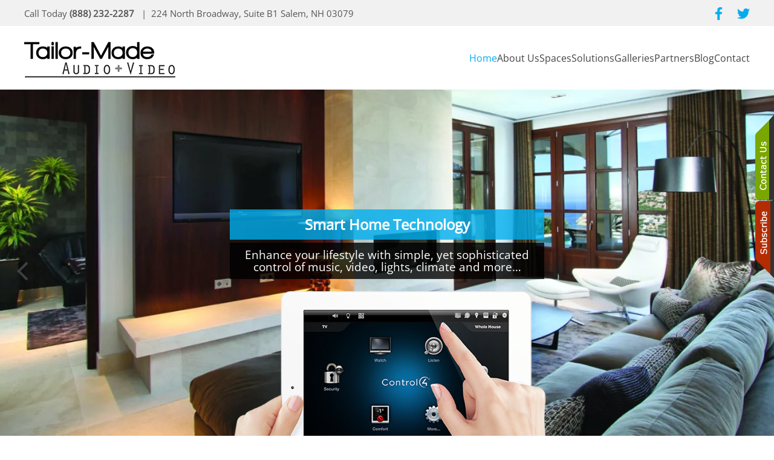

--- FILE ---
content_type: text/html; charset=utf-8
request_url: https://tailormadeav.com/home
body_size: 7174
content:
<!DOCTYPE html>
<html lang="en-gb" dir="ltr">
<head>
<meta name="viewport" content="width=device-width, initial-scale=1">
<link rel="icon" href="/images/tailor_favicon.png" sizes="any">
<link rel="icon" href="/images/tailor_favicon.png" type="image/svg+xml">
<link rel="apple-touch-icon" href="/images/tailor_favicon.png">
<meta charset="utf-8">
<meta name="author" content="Master Administrator">
<meta name="description" content="Tailor-Made Audio and Video Inc. - Home Theater, Audio, Video and Automation - Sales and Installation - Residential and Commercial - Servicing New Hampshire, Massachusetts and Vermont (888) 232-2287">
<title>Tailor-Made Audio and Video Inc. - Home and Commercial Automation servicing New Hampshire, Massachusetts and Vermont (888) 232-2287</title>
<link href="/favicon.ico" rel="icon" type="image/vnd.microsoft.icon">
<link rel="stylesheet" href="/media/com_jchoptimize/cache/css/bf53277c47bd61acbfc87e83611063f7cd7a643345495334d238a41136a8f295.css">
<link href="/media/system/css/joomla-fontawesome.min.css?4.5.32" rel="preload" as="style" onload="this.onload=null;this.rel='stylesheet'">
<link rel="stylesheet" href="/media/com_jchoptimize/cache/css/bf53277c47bd61acbfc87e83611063f7946608168600dfb2d3d7e56fd810f137.css">
<link rel="stylesheet" href="/media/com_jchoptimize/cache/css/bf53277c47bd61acbfc87e83611063f7141b475e414be3beb5f5cc4634fd8baa.css">
<link rel="stylesheet" href="/media/com_jchoptimize/cache/css/bf53277c47bd61acbfc87e83611063f72451e1e9ac202548c0b46af3ac8785f1.css">
<script type="application/json" class="joomla-script-options new">{"joomla.jtext":{"ERROR":"Error","MESSAGE":"Message","NOTICE":"Notice","WARNING":"Warning","JCLOSE":"Close","JOK":"OK","JOPEN":"Open"},"system.paths":{"root":"","rootFull":"https:\/\/tailormadeav.com\/","base":"","baseFull":"https:\/\/tailormadeav.com\/"},"csrf.token":"2d5071e7ccc706a46b134ce701ba0c34","plg_system_schedulerunner":{"interval":300}}</script>
<script type="application/ld+json">{"@context":"https://schema.org","@graph":[{"@type":"Organization","@id":"https://tailormadeav.com/#/schema/Organization/base","name":"Tailor Made Audio and Video Inc.","url":"https://tailormadeav.com/"},{"@type":"WebSite","@id":"https://tailormadeav.com/#/schema/WebSite/base","url":"https://tailormadeav.com/","name":"Tailor Made Audio and Video Inc.","publisher":{"@id":"https://tailormadeav.com/#/schema/Organization/base"}},{"@type":"WebPage","@id":"https://tailormadeav.com/#/schema/WebPage/base","url":"https://tailormadeav.com/home","name":"Tailor-Made Audio and Video Inc. - Home and Commercial Automation servicing New Hampshire, Massachusetts and Vermont (888) 232-2287","description":"Tailor-Made Audio and Video Inc. - Home Theater, Audio, Video and Automation - Sales and Installation - Residential and Commercial - Servicing New Hampshire, Massachusetts and Vermont (888) 232-2287","isPartOf":{"@id":"https://tailormadeav.com/#/schema/WebSite/base"},"about":{"@id":"https://tailormadeav.com/#/schema/Organization/base"},"inLanguage":"en-GB"},{"@type":"Article","@id":"https://tailormadeav.com/#/schema/com_content/article/24","name":"Homepage","headline":"Homepage","inLanguage":"en-GB","dateCreated":"2013-07-16T14:05:05+00:00","interactionStatistic":{"@type":"InteractionCounter","userInteractionCount":5861568},"isPartOf":{"@id":"https://tailormadeav.com/#/schema/WebPage/base"}}]}</script>
</head>
<body class="homepage">
<div class="uk-hidden-visually uk-notification uk-notification-top-left uk-width-auto">
<div class="uk-notification-message">
<a href="#tm-main" class="uk-link-reset">Skip to main content</a>
</div>
</div>
<div class="tm-page">
<header class="tm-header-mobile uk-hidden@m">
<div class="uk-navbar-container">
<div class="uk-container uk-container-expand">
<nav class="uk-navbar" uk-navbar="{&quot;align&quot;:&quot;center&quot;,&quot;container&quot;:&quot;.tm-header-mobile&quot;,&quot;boundary&quot;:&quot;.tm-header-mobile .uk-navbar-container&quot;}">
<div class="uk-navbar-center">
<a href="https://tailormadeav.com/" aria-label="Back to home" class="uk-logo uk-navbar-item">
<img alt loading="eager" src="/images/images2/logo_main_small.png"></a>
</div>
<div class="uk-navbar-right">
<a uk-toggle href="#tm-dialog-mobile" class="uk-navbar-toggle">
<div uk-navbar-toggle-icon></div>
</a>
</div>
</nav>
</div>
</div>
<div id="tm-dialog-mobile" uk-offcanvas="container: true; overlay: true" mode="slide" flip>
<div class="uk-offcanvas-bar uk-flex uk-flex-column">
<button class="uk-offcanvas-close uk-close-large" type="button" uk-close uk-toggle="cls: uk-close-large; mode: media; media: @s"></button>
<div class="uk-margin-auto-bottom">
<div class="uk-panel" id="module-menu-dialog-mobile">
<ul class="uk-nav uk-nav-default uk-nav-accordion" uk-nav="targets: &gt; .js-accordion">
<li class="item-101 uk-active"><a href="/">Home</a></li>
<li class="item-206 js-accordion uk-parent"><a href>About Us <span uk-nav-parent-icon></span></a>
<ul class="uk-nav-sub">
<li class="item-247"><a href="/about-us/company">Company</a></li>
<li class="item-277"><a href="/about-us/services">Services</a></li>
<li class="item-266"><a href="/about-us/testimonials">Testimonials</a></li></ul></li>
<li class="item-268 js-accordion uk-parent"><a href>Spaces <span uk-nav-parent-icon></span></a>
<ul class="uk-nav-sub">
<li class="item-269"><a href="/spaces/spaces-home">Spaces: Home</a></li>
<li class="item-270"><a href="/spaces/spaces-commercial">Spaces: Commercial</a></li></ul></li>
<li class="item-207 js-accordion uk-parent"><a href>Solutions <span uk-nav-parent-icon></span></a>
<ul class="uk-nav-sub">
<li class="item-215 uk-parent"><a href>Home Solutions:</a>
<ul>
<li class="item-254"><a href="/solutions/home-solutions/smart-home-automation">Smart Home Automation</a></li></ul></li>
<li class="item-216 uk-parent"><a href>Commercial Solutions:</a>
<ul>
<li class="item-257"><a href="/solutions/commercial-solutions/commercial-automation">Commercial Automation</a></li></ul></li></ul></li>
<li class="item-251 js-accordion uk-parent"><a href>Galleries <span uk-nav-parent-icon></span></a>
<ul class="uk-nav-sub">
<li class="item-287"><a href="/galleries/image-gallery">Image Gallery</a></li>
<li class="item-309"><a href="/galleries/user-experience-control4">User Experience - Control4</a></li></ul></li>
<li class="item-249"><a href="/products">Partners</a></li>
<li class="item-210"><a href="/blog">Blog</a></li>
<li class="item-211"><a href="/contact">Contact</a></li></ul>
</div>
</div>
</div>
</div>
</header>
<div class="tm-toolbar tm-toolbar-default uk-visible@m">
<div class="uk-container uk-flex uk-flex-middle">
<div>
<div class="uk-grid-medium uk-child-width-auto uk-flex-middle" uk-grid="margin: uk-margin-small-top">
<div>
<div class="uk-panel" id="module-528">
<div class="uk-grid tm-grid-expand uk-child-width-1-1 uk-grid-margin">
<div class="uk-width-1-1">
<div class="uk-panel uk-margin"><div class="uk-float-left">
<div class="uk-panel"><span>Call Today <strong>(888) 232-2287 </strong>  |  224 North Broadway, Suite B1 Salem, NH 03079<strong><br /></strong></span></div>
</div>
<div class="uk-float-right">
<div class="uk-panel"></div>
</div></div>
</div></div>
</div>
</div>
</div>
</div>
<div class="uk-margin-auto-left">
<div class="uk-grid-medium uk-child-width-auto uk-flex-middle" uk-grid="margin: uk-margin-small-top">
<div>
<div class="uk-panel" id="module-527">
<div class="uk-grid tm-grid-expand uk-child-width-1-1 uk-grid-margin">
<div class="uk-width-1-1">
<div class="uk-panel uk-margin"><p><a href="https://www.facebook.com/TailorMadeAudioVideo" target="_blank" rel="noopener noreferrer"><img src="/images/facebook2.png" width="21px" /></a><span>     </span><a  href="https://twitter.com/tailormadeav" target="_blank" rel="noopener noreferrer"><img src="/images/twitter2.png" width="21px" /></a></p></div>
</div></div>
</div>
</div>
</div>
</div>
</div>
</div>
<header class="tm-header uk-visible@m">
<div uk-sticky media="@m" cls-active="uk-navbar-sticky" sel-target=".uk-navbar-container">
<div class="uk-navbar-container">
<div class="uk-container">
<nav class="uk-navbar" uk-navbar="{&quot;align&quot;:&quot;center&quot;,&quot;container&quot;:&quot;.tm-header &gt; [uk-sticky]&quot;,&quot;boundary&quot;:&quot;.tm-header .uk-navbar-container&quot;}">
<div class="uk-navbar-left ">
<div class="uk-navbar-item" id="module-38">
<div class="uk-margin-remove-last-child custom" ><p><img src="/images/images2/logo_main.png" alt="logo-main" style="margin: 20px 0px;" /></p></div>
</div>
</div>
<div class="uk-navbar-right">
<ul class="uk-navbar-nav">
<li class="item-101 uk-active"><a href="/">Home</a></li>
<li class="item-206 uk-parent"><a role="button">About Us</a>
<div class="uk-drop uk-navbar-dropdown" mode="hover" pos="bottom-center"><div><ul class="uk-nav uk-navbar-dropdown-nav">
<li class="item-247"><a href="/about-us/company">Company</a></li>
<li class="item-277"><a href="/about-us/services">Services</a></li>
<li class="item-266"><a href="/about-us/testimonials">Testimonials</a></li></ul></div></div></li>
<li class="item-268 uk-parent"><a role="button">Spaces</a>
<div class="uk-drop uk-navbar-dropdown" mode="hover" pos="bottom-center"><div><ul class="uk-nav uk-navbar-dropdown-nav">
<li class="item-269"><a href="/spaces/spaces-home">Spaces: Home</a></li>
<li class="item-270"><a href="/spaces/spaces-commercial">Spaces: Commercial</a></li></ul></div></div></li>
<li class="item-207 uk-parent"><a role="button">Solutions</a>
<div class="uk-drop uk-navbar-dropdown" mode="hover" pos="bottom-center"><div><ul class="uk-nav uk-navbar-dropdown-nav">
<li class="item-215 uk-parent"><a role="button">Home Solutions:</a>
<ul class="uk-nav-sub">
<li class="item-254"><a href="/solutions/home-solutions/smart-home-automation">Smart Home Automation</a></li></ul></li>
<li class="item-216 uk-parent"><a role="button">Commercial Solutions:</a>
<ul class="uk-nav-sub">
<li class="item-257"><a href="/solutions/commercial-solutions/commercial-automation">Commercial Automation</a></li></ul></li></ul></div></div></li>
<li class="item-251 uk-parent"><a role="button">Galleries</a>
<div class="uk-drop uk-navbar-dropdown" mode="hover" pos="bottom-center"><div><ul class="uk-nav uk-navbar-dropdown-nav">
<li class="item-287"><a href="/galleries/image-gallery">Image Gallery</a></li>
<li class="item-309"><a href="/galleries/user-experience-control4">User Experience - Control4</a></li></ul></div></div></li>
<li class="item-249"><a href="/products">Partners</a></li>
<li class="item-210"><a href="/blog">Blog</a></li>
<li class="item-211"><a href="/contact">Contact</a></li></ul>
</div>
</nav>
</div>
</div>
</div>
</header>
<main id="tm-main" >
<div id="system-message-container" aria-live="polite"></div>
<!-- Builder #page --><link rel="stylesheet" href="/media/com_jchoptimize/cache/css/bf53277c47bd61acbfc87e83611063f732a78e4b75efc7021a4d3c272e2d7c46.css">
<div class="onlylarge uk-section-default uk-section uk-padding-remove-top">
<div id="page#1" class="uk-grid tm-grid-expand uk-child-width-1-1 uk-grid-margin">
<div class="uk-width-1-1">
<div class="uk-slider-container uk-margin-remove-vertical uk-text-center" uk-slider="velocity: 1; autoplay: 1;  autoplayInterval: 9000;" id="page#0">
<div class="uk-position-relative uk-visible-toggle" tabindex="-1">
<div class="uk-slider-items" uk-height-viewport="property: height; offset-top: true; min: 600; offset-bottom: 20;"> <div class="uk-width-1-1 uk-width-1-1@xl uk-flex uk-flex-center">
<div class="el-item uk-flex uk-flex-column uk-light uk-inline-clip">
<picture>
<source type="image/webp" srcset="/templates/yootheme/cache/05/slide_b-0562c4b6.webp 768w, /templates/yootheme/cache/49/slide_b-49c1a77b.webp 1024w, /templates/yootheme/cache/d6/slide_b-d6023394.webp 1366w, /templates/yootheme/cache/34/slide_b-34fa856a.webp 1590w" sizes="(min-width: 1590px) 1590px">
<img src="/templates/yootheme/cache/fd/slide_b-fdac4502.jpeg" width="1590" height="656" alt loading="lazy" class="el-image uk-transition-opaque uk-flex-1 uk-object-cover">
</picture>
<div class="uk-position-center"><div class="uk-panel uk-margin-remove-first-child">
<div class="el-content uk-panel uk-h2 uk-margin-top uk-margin-remove-bottom"><center>
<p class="hstitle">Smart Home Technology

</p>
<p class="hstext onlylarge" > Enhance your lifestyle with simple, yet sophisticated control of music, video, lights, climate and more…</p></center>
<img class="onlylarge" width="600" style="margin-bottom:-300px;" src="/images/images2/slide_homepage_smart_home_technology_device.png"  /></div>
</div></div>
</div></div> <div class="uk-width-1-1 uk-width-1-1@xl uk-flex uk-flex-center">
<div class="el-item uk-flex uk-flex-column uk-light uk-inline-clip">
<picture>
<source type="image/webp" srcset="/templates/yootheme/cache/53/header_space_mdu_theater-5385959b.webp 768w, /templates/yootheme/cache/11/header_space_mdu_theater-1118b53b.webp 1024w, /templates/yootheme/cache/16/header_space_mdu_theater-164bef82.webp 1199w, /templates/yootheme/cache/12/header_space_mdu_theater-12c71f3a.webp 1200w" sizes="(min-width: 1200px) 1200px">
<img src="/templates/yootheme/cache/33/header_space_mdu_theater-334440c8.jpeg" width="1200" height="525" alt loading="lazy" class="el-image uk-transition-opaque uk-flex-1 uk-object-cover">
</picture>
<div class="uk-position-center"><div class="uk-panel uk-margin-remove-first-child">
<div class="el-content uk-panel uk-h2 uk-margin-top uk-margin-remove-bottom"><center>
<p class="hstitle">Home Theater 
</p>
<p class="hstext onlylarge" >Maximize your movie, TV, gaming, and music experience with a dedicated home theater room.</p></center>
<img class="onlylarge" width="200" style="margin-bottom:-260px;" src="/images/images2/device_slide_home_smart_home_control_iphone.png"  /></div>
</div></div>
</div></div> <div class="uk-width-1-1 uk-width-1-1@xl uk-flex uk-flex-center">
<div class="el-item uk-flex uk-flex-column uk-light uk-inline-clip">
<img src="/images/images2/slide_homepage_whole_home.jpg" alt loading="lazy" class="el-image uk-transition-opaque uk-flex-1 uk-object-cover">
<div class="uk-position-center"><div class="uk-panel uk-margin-remove-first-child">
<div class="el-content uk-panel uk-h2 uk-margin-top uk-margin-remove-bottom"><center>
<p class="hstitle">Whole Home 
</p>
<p class="hstext onlylarge" >Enhance your lifestyle and have complete control with smart technology throughout your entire home</p></center>
<img class="onlylarge" width="500" style="margin-bottom:-300px;" src="/images/images2/device_slide_home_multi-room_music.png"  /></div>
</div></div>
</div></div> <div class="uk-width-1-1 uk-width-1-1@xl uk-flex uk-flex-center">
<div class="el-item uk-flex uk-flex-column uk-light uk-inline-clip">
<picture>
<source type="image/webp" srcset="/templates/yootheme/cache/16/header_boardroom1-16ece3d8.webp 768w, /templates/yootheme/cache/14/header_boardroom1-14c4649a.webp 1024w, /templates/yootheme/cache/8b/header_boardroom1-8b07f075.webp 1366w, /templates/yootheme/cache/2f/header_boardroom1-2fae666f.webp 1590w" sizes="(min-width: 1590px) 1590px">
<img src="/templates/yootheme/cache/25/header_boardroom1-25b43990.jpeg" width="1590" height="656" alt loading="lazy" class="el-image uk-transition-opaque uk-flex-1 uk-object-cover">
</picture>
<div class="uk-position-center"><div class="uk-panel uk-margin-remove-first-child">
<div class="el-content uk-panel uk-h2 uk-margin-top uk-margin-remove-bottom"><center>
<p class="hstitle">Boardroom / Conference Room 
</p>
<p class="hstext onlylarge" >Save time and have more productive meetings with simple control of multi-media, communications, lights and more.</p></center>
<img class="onlylarge" width="500" style="margin-bottom:-300px;" src="/images/images2/device_slide_commercial_integrated_room_control.png"  /></div>
</div></div>
</div></div> <div class="uk-width-1-1 uk-width-1-1@xl uk-flex uk-flex-center">
<div class="el-item uk-flex uk-flex-column uk-light uk-inline-clip">
<picture>
<source type="image/webp" srcset="/templates/yootheme/cache/58/slide_bar-584b4904.webp 768w, /templates/yootheme/cache/9b/slide_bar-9bef5dcf.webp 1024w, /templates/yootheme/cache/04/slide_bar-042cc920.webp 1366w, /templates/yootheme/cache/31/slide_bar-3150e06f.webp 1590w" sizes="(min-width: 1590px) 1590px">
<img src="/templates/yootheme/cache/a0/slide_bar-a0119393.jpeg" width="1590" height="656" alt loading="lazy" class="el-image uk-transition-opaque uk-flex-1 uk-object-cover">
</picture>
<div class="uk-position-center"><div class="uk-panel uk-margin-remove-first-child">
<div class="el-content uk-panel uk-h2 uk-margin-top uk-margin-remove-bottom"><center>
<p class="hstitle">Restaurant / Bar 
</p>
<p class="hstext onlylarge" >Create memorable experiences for your guests by creating the perfect dining ambiance along with easy-to-deliver audio, video, lighting control and more.
</p></center>
</div>
</div></div>
</div></div> <div class="uk-width-1-1 uk-width-1-1@xl uk-flex uk-flex-center">
<div class="el-item uk-flex uk-flex-column uk-light uk-inline-clip">
<img src="/images/images2/slide_homepage_integrated_systems.jpg" alt loading="lazy" class="el-image uk-transition-opaque uk-flex-1 uk-object-cover">
<div class="uk-position-center"><div class="uk-panel uk-margin-remove-first-child">
<div class="el-content uk-panel uk-h2 uk-margin-top uk-margin-remove-bottom"><center>
<p class="hstitle">Integrated System Control 
</p>
<p class="hstext onlylarge" >With just one touch easily operate all of your business’s smart technology from a single device
</p></center>
</div>
</div></div>
</div></div> </div>
<div class="uk-visible@s uk-hidden-hover uk-hidden-touch uk-position-center-left" uk-inverse> <a class="el-slidenav" href="#" uk-slidenav-previous uk-slider-item="previous"></a> </div>
<div class="uk-visible@s uk-hidden-hover uk-hidden-touch uk-position-center-right" uk-inverse> <a class="el-slidenav" href="#" uk-slidenav-next uk-slider-item="next"></a> </div>
</div>
</div>
</div></div>
</div>
<div class="onlysmall uk-section-default uk-section uk-section-xsmall uk-padding-remove-top uk-padding-remove-bottom">
<div id="page#3" class="uk-grid tm-grid-expand uk-child-width-1-1 uk-grid-margin">
<div class="uk-width-1-1">
<div class="uk-slider-container onlysmall uk-margin-remove-vertical uk-text-center" uk-slider="velocity: 1; autoplay: 1;  autoplayInterval: 7000;" id="page#2">
<div class="uk-position-relative">
<div class="uk-slider-items" uk-height-viewport="property: height; min: 450; offset-bottom: !:is(.uk-section-default,.uk-section-muted,.uk-section-primary,.uk-section-secondary) +;"> <div class="uk-width-1-1 uk-width-1-1@xl uk-flex uk-flex-center">
<div class="el-item uk-flex uk-flex-column uk-light uk-inline-clip">
<img src="/images/images2/bg_slides_solutions.jpg" alt loading="lazy" class="el-image uk-transition-opaque uk-flex-1 uk-object-cover">
<div class="uk-position-center"><div class="uk-panel uk-margin-remove-first-child">
<div class="el-content uk-panel uk-h2 uk-margin-top uk-margin-remove-bottom"><div style="color:#00aeef; line-height:34px;"> Smart Home Technology
</div>
<p style="margin:20px; font-size:16px; line-height:25px; color:#555555; letter-spacing:0; border-left: solid 4px rgba(0, 0, 0, 0.1); padding-left:5px;" ><i>Enhance your lifestyle with simple, yet sophisticated control of music, video, lights, climate and more…

</i></p>
<p style="color:#555555; line-height:34px; font-size:28px; letter-spacing:0;"><span style="font-size:16px;">powered by</span><br>Tailor-Made
</p>
<a href="#spotlight"><img src="/images/chevron-down2.png" width="30x" /></a></div>
</div></div>
</div></div> <div class="uk-width-1-1 uk-width-1-1@xl uk-flex uk-flex-center">
<div class="el-item uk-flex uk-flex-column uk-light uk-inline-clip">
<img src="/images/images2/bg_slides_solutions.jpg" alt loading="lazy" class="el-image uk-transition-opaque uk-flex-1 uk-object-cover">
<div class="uk-position-center"><div class="uk-panel uk-margin-remove-first-child">
<div class="el-content uk-panel uk-h2 uk-margin-top uk-margin-remove-bottom"><div style="color:#00aeef; line-height:34px;"> Home Theater</div>
<p style="margin:20px; font-size:16px; line-height:25px; color:#555555; letter-spacing:0; border-left: solid 4px rgba(0, 0, 0, 0.1); padding-left:5px;" ><i>Maximize your movie, TV, gaming, and music experience with a dedicated home theater room.

</i></p>
<p style="color:#555555; line-height:34px; font-size:28px; letter-spacing:0;"><span style="font-size:16px;">powered by</span><br>Tailor-Made
</p>
<a href="#spotlight"><img src="/images/chevron-down2.png" width="30x" /></a></div>
</div></div>
</div></div> <div class="uk-width-1-1 uk-width-1-1@xl uk-flex uk-flex-center">
<div class="el-item uk-flex uk-flex-column uk-light uk-inline-clip">
<img src="/images/images2/bg_slides_solutions.jpg" alt loading="lazy" class="el-image uk-transition-opaque uk-flex-1 uk-object-cover">
<div class="uk-position-center"><div class="uk-panel uk-margin-remove-first-child">
<div class="el-content uk-panel uk-h2 uk-margin-top uk-margin-remove-bottom"><div style="color:#00aeef; line-height:34px;"> Whole Home
</div>
<p style="margin:20px; font-size:16px; line-height:25px; color:#555555; letter-spacing:0; border-left: solid 4px rgba(0, 0, 0, 0.1); padding-left:5px;" ><i>Enhance your lifestyle and have complete control with smart technology throughout your entire home

</i></p>
<p style="color:#555555; line-height:34px; font-size:28px; letter-spacing:0;"><span style="font-size:16px;">powered by</span><br>Tailor-Made
</p>
<a href="#spotlight"><img src="/images/chevron-down2.png" width="30x" /></a></div>
</div></div>
</div></div> <div class="uk-width-1-1 uk-width-1-1@xl uk-flex uk-flex-center">
<div class="el-item uk-flex uk-flex-column uk-light uk-inline-clip">
<img src="/images/images2/bg_slides_solutions.jpg" alt loading="lazy" class="el-image uk-transition-opaque uk-flex-1 uk-object-cover">
<div class="uk-position-center"><div class="uk-panel uk-margin-remove-first-child">
<div class="el-content uk-panel uk-h2 uk-margin-top uk-margin-remove-bottom"><div style="color:#00aeef; line-height:34px;">Boardroom / Conference Room
</div>
<p style="margin:20px; font-size:16px; line-height:25px; color:#555555; letter-spacing:0; border-left: solid 4px rgba(0, 0, 0, 0.1); padding-left:5px;" ><i>Save time and have more productive meetings with simple control of multi-media, communications, lights and more.

</i></p>
<p style="color:#555555; line-height:34px; font-size:28px; letter-spacing:0;"><span style="font-size:16px;">powered by</span><br>Tailor-Made
</p>
<a href="#spotlight"><img src="/images/chevron-down2.png" width="30x" /></a></div>
</div></div>
</div></div> <div class="uk-width-1-1 uk-width-1-1@xl uk-flex uk-flex-center">
<div class="el-item uk-flex uk-flex-column uk-light uk-inline-clip">
<img src="/images/images2/bg_slides_solutions.jpg" alt loading="lazy" class="el-image uk-transition-opaque uk-flex-1 uk-object-cover">
<div class="uk-position-center"><div class="uk-panel uk-margin-remove-first-child">
<div class="el-content uk-panel uk-h2 uk-margin-top uk-margin-remove-bottom"><div style="color:#00aeef; line-height:34px;"> Restaurant and Bar
</div>
<p style="margin:20px; font-size:16px; line-height:25px; color:#555555; letter-spacing:0; border-left: solid 4px rgba(0, 0, 0, 0.1); padding-left:5px;" ><i>Create memorable experiences for your guests by creating the perfect dining ambiance along with easy-to-deliver audio, video, lighting control and more

</i></p>
<p style="color:#555555; line-height:34px; font-size:28px; letter-spacing:0;"><span style="font-size:16px;">powered by</span><br>Tailor-Made
</p>
<a href="#spotlight"><img src="/images/chevron-down2.png" width="30x" /></a></div>
</div></div>
</div></div> <div class="uk-width-1-1 uk-width-1-1@xl uk-flex uk-flex-center">
<div class="el-item uk-flex uk-flex-column uk-light uk-inline-clip">
<img src="/images/images2/bg_slides_solutions.jpg" alt loading="lazy" class="el-image uk-transition-opaque uk-flex-1 uk-object-cover">
<div class="uk-position-center"><div class="uk-panel uk-margin-remove-first-child">
<div class="el-content uk-panel uk-h2 uk-margin-top uk-margin-remove-bottom"><div style="color:#00aeef; line-height:34px;">Integrated System Control
</div>
<p style="margin:20px; font-size:16px; line-height:25px; color:#555555; letter-spacing:0; border-left: solid 4px rgba(0, 0, 0, 0.1); padding-left:5px;" ><i>With just one touch easily operate all of your business’s smart technology from a single device

</i></p>
<p style="color:#555555; line-height:34px; font-size:28px; letter-spacing:0;"><span style="font-size:16px;">powered by</span><br>Tailor-Made
</p>
<a href="#spotlight"><img src="/images/chevron-down2.png" width="30x" /></a></div>
</div></div>
</div></div> </div>
</div>
</div>
</div></div>
</div>
<div id="spotlight" class="uk-section-default uk-section">
<div class="uk-container">
<div class="uk-grid tm-grid-expand uk-grid-collapse" uk-grid>
<div class="uk-grid-item-match uk-width-1-3@s uk-width-1-3@m">
<div class="uk-tile-primary uk-tile">
<div class="uk-margin uk-text-left">
<div class="uk-grid uk-child-width-1-1"> <div>
<div class="el-item uk-light uk-transition-toggle uk-inline-clip" tabindex="0">
<img src="/images/images2/spotlight_preview_home_automation.jpg" alt loading="lazy" class="el-image uk-transition-opaque">
<div class="uk-overlay-primary uk-transition-fade uk-position-cover"></div>
<div class="uk-position-center uk-transition-fade"><div class="uk-overlay uk-margin-remove-first-child">
<div class="uk-margin-top"><a href="/solutions/home-solutions/smart-home-automation" class="el-link uk-button uk-button-secondary"><img src="/images/plus_white.png" width="40px"></img></a></div></div></div>
</div></div> </div>
</div>
<h4 class="uk-margin-small uk-margin-remove-bottom uk-text-center" id="page#4">        Home Automation
    </h4><div class="uk-panel uk-margin uk-text-center">With one reliable and user-friendly device, anyone in your family can operate the media, lights, thermostats, shades and more.

</div>
<div class="uk-margin uk-text-center">
<a class="el-content uk-button uk-button-default" href="/solutions/home-solutions/smart-home-automation">
    
        Learn More    
    
</a>
</div>
</div>
</div>
<div class="uk-grid-item-match uk-width-1-3@s uk-width-1-3@m">
<div class="uk-tile-primary uk-tile">
<div class="uk-margin uk-text-left">
<div class="uk-grid uk-child-width-1-1"> <div>
<div class="el-item uk-light uk-transition-toggle uk-inline-clip" tabindex="0">
<img src="/images/images2/spotlight_preview_smart_home_layout.jpg" alt loading="lazy" class="el-image uk-transition-opaque">
<div class="uk-overlay-primary uk-transition-fade uk-position-cover"></div>
<div class="uk-position-center uk-transition-fade"><div class="uk-overlay uk-margin-remove-first-child">
<div class="uk-margin-top"><a href="/index.php/spaces/spaces-home" class="el-link uk-button uk-button-secondary"><img src="/images/plus_white.png" width="40px"></img></a></div></div></div>
</div></div> </div>
</div>
<h4 class="uk-margin-small uk-margin-remove-bottom uk-text-center" id="page#5">        Home Audio and Video
    </h4><div class="uk-panel uk-margin uk-text-center">Share your audio and video sources (satellite receivers, game consoles or Apple TVs) across multiple TVs in your home.

</div>
<div class="uk-margin uk-text-center">
<a class="el-content uk-button uk-button-default" href="/index.php/spaces/spaces-home">
    
        Learn More    
    
</a>
</div>
</div>
</div>
<div class="uk-grid-item-match uk-width-1-3@s uk-width-1-3@m">
<div class="uk-tile-primary uk-tile">
<div class="uk-margin uk-text-left">
<div class="uk-grid uk-child-width-1-1"> <div>
<div class="el-item uk-light uk-transition-toggle uk-inline-clip" tabindex="0">
<img src="/images/images2/spotlight_preview_commercial_automation.jpg" alt loading="lazy" class="el-image uk-transition-opaque">
<div class="uk-overlay-primary uk-transition-fade uk-position-cover"></div>
<div class="uk-position-center uk-transition-fade"><div class="uk-overlay uk-margin-remove-first-child">
<div class="uk-margin-top"><a href="/index.php/solutions/commercial-solutions/commercial-automation" class="el-link uk-button uk-button-secondary"><img src="/images/plus_white.png" width="40px"></img></a></div></div></div>
</div></div> </div>
</div>
<h4 class="uk-margin-small uk-margin-remove-bottom uk-text-center" id="page#6">        Commercial Automation
    </h4><div class="uk-panel uk-margin uk-text-center">Intelligent audio and video control throughout your facility with simple commands from a tablet, touch panel or keypad.

</div>
<div class="uk-margin uk-text-center">
<a class="el-content uk-button uk-button-default" href="/index.php/solutions/commercial-solutions/commercial-automation">
    
        Learn More    
    
</a>
</div>
</div>
</div></div>
</div>
</div>
<div class="uk-section-default uk-section">
<div class="uk-container">
<div class="uk-grid tm-grid-expand uk-grid-margin" uk-grid>
<div class="uk-grid-item-match uk-width-1-2@m">
<div class="uk-tile-primary uk-tile">
<h2>        What We Do
    </h2><div class="uk-panel uk-margin"><p>Tailor Made Audio and Video (TMAV) is a full-service residential and commercial custom audio video integration company.  We sell, design, install and program AV systems, home theater systems, <a href="/solutions/home-solutions/smart-home-automation" target="_self">smart home technology</a> and <a href="/solutions/commercial-solutions/commercial-automation" target="_self">commercial control systems</a> throughout New Hampshire, Massachusetts and Vermont.  TMAV provides simple control of integrated technology and automation systems comprised of audio, video, lighting, shading, climate control, energy management and networking components.  Our smart home technology solutions make your home safe, elegant, fun and easy to use.  Businesses will experience increased productivity, enhanced environments for employees and customers, and simple control.  Our extensive experience, customer focused approach, and high quality of service makes it easy for you to experience all the benefits of customized technology solutions for your home or business. Visit our office to experience the automated home demo and learn what a smart automated home can do for you. Please call 888-232-2287 for an appointment.</p></div>
</div>
</div>
<div class="uk-grid-item-match uk-width-1-2@m">
<div class="uk-tile-primary uk-tile">
<div id="page#7" class="uk-margin uk-text-center">
<div class="uk-grid uk-child-width-1-1 uk-grid-collapse" uk-lightbox="toggle: a[data-type];"> <div>
<div class="el-item uk-light uk-transition-toggle uk-inline-clip" tabindex="0">
<img src="/images/images2/video_cover_homepage.jpg" alt loading="lazy" class="el-image uk-transition-opaque">
<div class="uk-overlay-default uk-transition-fade uk-position-cover"></div>
<div class="uk-position-center uk-transition-fade"><div class="uk-overlay uk-margin-remove-first-child">
<div class="uk-margin-top"><a href="https://youtu.be/Ozq-d0jwFyU" data-type class="el-link uk-button uk-button-default"><img src="/images/play_icon2.png" width="80px"/></a></div></div></div>
</div></div> </div>
</div>
</div>
</div></div>
</div>
</div>
<div id="page#11" class="uk-section-default">
<div data-src="/images/images2/header_service2.jpg" uk-img class="uk-background-norepeat uk-background-cover uk-background-center-center uk-section uk-section-small uk-flex uk-flex-middle" style="min-height: 80vh">
<div class="uk-width-1-1">
<div class="uk-container">
<div id="page#10" class="uk-grid tm-grid-expand uk-grid-margin" uk-grid>
<div class="uk-width-2-5@m" id="page#9">
<div class="uk-panel uk-margin-remove-first-child uk-margin" id="page#8">
<h2 class="el-title uk-margin-top uk-margin-remove-bottom">                        Expect the best service                    </h2>
<div class="el-content uk-panel uk-margin-top"><p class="onlylarge">Experience high quality service from conception through completion and ongoing support.</p></div>
<div class="uk-margin-top"><a href="/contact" class="el-link uk-button uk-button-default">Learn More</a></div>
</div>
</div>
<div class="uk-width-3-5@m">
</div></div>
</div>
</div>
</div>
</div>
</main>
<footer>
<!-- Builder #footer --><link rel="stylesheet" href="/media/com_jchoptimize/cache/css/bf53277c47bd61acbfc87e83611063f76d437cbdf8b5a99f0a1549762fe7bae3.css">
<div id="footer#0" class="uk-section-default uk-section">
<div class="uk-container">
<div class="uk-grid tm-grid-expand uk-child-width-1-1 uk-grid-margin">
<div class="uk-width-1-1">
</div></div>
</div>
</div>
<div id="footer#2" class="uk-section-default uk-section">
<div class="uk-container">
<div class="uk-grid tm-grid-expand uk-child-width-1-1 uk-grid-margin">
<div class="uk-width-1-1">
<div class="uk-text-center">
<ul class="uk-margin-remove-bottom uk-subnav uk-flex-center" uk-margin> <li class="el-item ">
<a class="el-link" href="/home">Home</a></li>
<li class="el-item ">
<a class="el-link" href="/about-us/company">Company</a></li>
<li class="el-item ">
<a class="el-link" href="/about-us/services">Services</a></li>
<li class="el-item ">
<a class="el-link" href="/about-us/testimonials">Testimonials</a></li>
<li class="el-item ">
<a class="el-link" href="/spaces/spaces-home">Home Spaces</a></li>
<li class="el-item ">
<a class="el-link" href="/spaces/spaces-commercial">Commercial Spaces</a></li>
<li class="el-item ">
<a class="el-link" href="/solutions/home-solutions/smart-home-automation">Smart Home Automation</a></li>
<li class="el-item ">
<a class="el-link" href="/solutions/commercial-solutions/commercial-automation">Commercial Automation</a></li>
<li class="el-item ">
<a class="el-link" href="/galleries/image-gallery">Image Gallery</a></li>
<li class="el-item ">
<a class="el-link" href="/galleries/image-gallery">Gallery</a></li>
<li class="el-item ">
<a class="el-link" href="/galleries/user-experience-control4">User Experience - Control4</a></li>
<li class="el-item ">
<a class="el-link" href="/products">Products</a></li>
<li class="el-item ">
<a class="el-link" href="/blog">Blog</a></li>
<li class="el-item ">
<a class="el-link" href="/contact">Contact</a></li>
<li class="el-item ">
<a class="el-link" href="/index.php?option=com_jmap&amp;view=sitemap" target="_blank">Sitemap</a></li>
</ul>
</div><div class="uk-panel uk-text-emphasis uk-margin-large uk-text-center"><p><strong>Tailor-Made Audio and Video Inc.</strong><br />224 North Broadway, Suite B1<br />Salem, NH 03079</p>
<p>phone:  (888) 232-2287</p></div><div class="uk-panel uk-margin-large uk-text-center"><p><a href="https://www.facebook.com/TailorMadeAudioVideo" target="_blank" rel="noopener noreferrer"><img src="/images/facebook2.png" width="21px" /></a><span>     </span><a href="https://twitter.com/tailormadeav" target="_blank" rel="noopener noreferrer"><img src="/images/twitter2.png" width="21px" /></a></p></div><div class="uk-panel uk-text-emphasis uk-margin uk-text-center" id="footer#1"><p><span>Copyright © Tailor-Made Audio and Video Inc.     |    Powered by <a href="http://onefirefly.com/" target="_blank" rel="noopener noreferrer">One Firefly</a></span></p></div><div><div id="contact_side_form" class="sidepanel">
<a href="javascript:void(0)" class="closebtn" onclick="closeNav()">×</a>
<h2 style="padding:0 15px;"><span style="color:#00aeef; ">Contact Us</span></h2>
<p style="color:white; padding:15px;">Don’t hesitate to let us know how we can help you. We are here to answer any questions you might have or assist you with a project.</p>
<iframe height="657" allowTransparency="true" frameborder="0" scrolling="no" style="max-width:90% !important;border:none;padding: 0 15px;"  src="https://osaga2.wufoo.com/embed/r1e2e5qc16mg4hx/"></iframe></div>
<div id="subs_side_form" class="sidepanel">
<a href="javascript:void(0)" class="closebtn" onclick="closeNav2()">×</a>
<h2 style="padding:0 15px;"><span style="color:#00aeef; ">Subscribe</span></h2>
<p style="color:white; padding:0 15px;">Join our mailing list and stay up to date on the latest smart technology news and events.</p>
<iframe height="440" allowTransparency="true" frameborder="0" scrolling="no" style="max-width:90% !important;border:none;padding:15px; color:white;" src="https://osaga2.wufoo.com/embed/rkaw2po1ujbzlp/"></iframe>
</div>
<div class="sticky-button">
<a class="openbtn" onclick="openNav()"><img src="/images/images2/button_flyout_offcanvas_contact3.png" /></a>
<a class="openbtn" onclick="openNav2()"><img src="/images/images2/button_flyout_offcanvas_subscribe3.png" /></a>
</div>
</div>
</div></div>
</div>
</div> </footer>
</div>
<script src="/media/com_jchoptimize/cache/js/2aee61e38e6e22e7be7d1f85b7f54cb0caada31dbc8af2f864380a3e5c18400b.js"></script>
<script src="/media/com_jchoptimize/cache/js/2aee61e38e6e22e7be7d1f85b7f54cb03b620036f79e187800b816ec6b8979d2.js"></script>
<script src="/media/com_jchoptimize/cache/js/2aee61e38e6e22e7be7d1f85b7f54cb0e9d76a6e9d408e17b3a199438b41742c.js"></script>
<script src="/media/com_jchoptimize/cache/js/2aee61e38e6e22e7be7d1f85b7f54cb09e4624e65692952a9f64528bfe5b3f73.js"></script>
<script src="/media/com_jchoptimize/cache/js/2aee61e38e6e22e7be7d1f85b7f54cb0aea3ba9f195fe6dc78c277115b95755a.js"></script>
<script src="/media/com_jchoptimize/cache/js/2aee61e38e6e22e7be7d1f85b7f54cb0a881887698e0b5a68c6006b1326a10cc.js"></script>
<script src="/media/system/js/messages.min.js?9a4811" type="module"></script>
<script src="/media/plg_system_schedulerunner/js/run-schedule.min.js?229d3b" type="module"></script>
</body>
</html>

--- FILE ---
content_type: text/css
request_url: https://tailormadeav.com/media/com_jchoptimize/cache/css/bf53277c47bd61acbfc87e83611063f732a78e4b75efc7021a4d3c272e2d7c46.css
body_size: 164
content:
@charset "UTF-8";
/***!  Style Declaration  !***/

@media screen and (min-width:1600px){#page\#0 .el-content{min-width:1500px}}@media screen and (min-width:1200px and max-width:1599px){#page\#0 .el-content{min-width:1100px !important}}@media screen and (min-width:960px and max-width:1199px){#page\#0 .el-content{min-width:860px}}@media screen and (max-width:600px){#page\#0 .el-content{min-width:400px}}#page\#1{padding:0}@media screen and (min-width:960px and max-width:1199px){#page\#2 .el-content{min-width:860px}}#page\#3{padding:0}#page\#4{font-size:24px}#page\#5{font-size:24px}#page\#6{font-size:24px}#page\#7 .el-content{margin:10%;padding:10%}#page\#7 .el-title{color:black;FONT-WEIGHT:300;font-size:22px}#page\#7 .el-link{background:transparent;color:#777;font-size:16px;text-decoration:underline}#page\#8 .el-content{color:black}@media screen and (max-width:960px){#page\#8 .el-title{background:rgba(0,174,239,0.7);color:white;margin-left:0;padding:20px;font-size:30px;letter-spacing:0}#page\#8{padding-left:0;width:60%}}@media screen and (max-width:960px){#page\#9{padding-left:0}}#page\#10{min-height:40vh;padding-top:10%}


--- FILE ---
content_type: text/css
request_url: https://tailormadeav.com/media/com_jchoptimize/cache/css/bf53277c47bd61acbfc87e83611063f76d437cbdf8b5a99f0a1549762fe7bae3.css
body_size: -132
content:
@charset "UTF-8";
/***!  Style Declaration  !***/

#footer\#0{padding:25px;background:#6C6C6D}#footer\#1{font-size:11px}#footer\#2{background:#393939}
